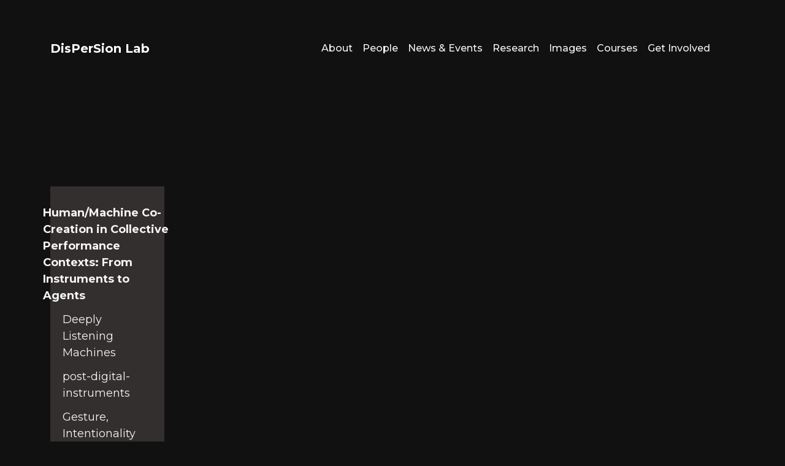

--- FILE ---
content_type: text/html; charset=UTF-8
request_url: https://dispersionlab.org/news_events/%E2%80%8Bnovember-6th-1000pm-100am/
body_size: 5839
content:
<!DOCTYPE html>
<html lang="en">

<head>
    <meta charset="UTF-8">
    <meta http-equiv="X-UA-Compatible" content="IE=edge">
    <meta name="viewport" content="width=device-width, initial-scale=1.0">
    <title>DisPerSion Lab</title>
    <title>​November 6th @ 10:00pm – 1:00am &#8211; Dispersion Lab</title>
<meta name='robots' content='max-image-preview:large' />
<link rel='dns-prefetch' href='//fonts.googleapis.com' />
<link rel="alternate" title="oEmbed (JSON)" type="application/json+oembed" href="https://dispersionlab.org/wp-json/oembed/1.0/embed?url=https%3A%2F%2Fdispersionlab.org%2Fnews_events%2F%25e2%2580%258bnovember-6th-1000pm-100am%2F" />
<link rel="alternate" title="oEmbed (XML)" type="text/xml+oembed" href="https://dispersionlab.org/wp-json/oembed/1.0/embed?url=https%3A%2F%2Fdispersionlab.org%2Fnews_events%2F%25e2%2580%258bnovember-6th-1000pm-100am%2F&#038;format=xml" />
<style id='wp-img-auto-sizes-contain-inline-css' type='text/css'>
img:is([sizes=auto i],[sizes^="auto," i]){contain-intrinsic-size:3000px 1500px}
/*# sourceURL=wp-img-auto-sizes-contain-inline-css */
</style>

<style id='wp-emoji-styles-inline-css' type='text/css'>

	img.wp-smiley, img.emoji {
		display: inline !important;
		border: none !important;
		box-shadow: none !important;
		height: 1em !important;
		width: 1em !important;
		margin: 0 0.07em !important;
		vertical-align: -0.1em !important;
		background: none !important;
		padding: 0 !important;
	}
/*# sourceURL=wp-emoji-styles-inline-css */
</style>
<link rel='stylesheet' id='wp-block-library-css' href='https://dispersionlab.org/wp-includes/css/dist/block-library/style.min.css?ver=e6109601de37170648b2ab85e8fd4513' type='text/css' media='all' />
<style id='global-styles-inline-css' type='text/css'>
:root{--wp--preset--aspect-ratio--square: 1;--wp--preset--aspect-ratio--4-3: 4/3;--wp--preset--aspect-ratio--3-4: 3/4;--wp--preset--aspect-ratio--3-2: 3/2;--wp--preset--aspect-ratio--2-3: 2/3;--wp--preset--aspect-ratio--16-9: 16/9;--wp--preset--aspect-ratio--9-16: 9/16;--wp--preset--color--black: #000000;--wp--preset--color--cyan-bluish-gray: #abb8c3;--wp--preset--color--white: #ffffff;--wp--preset--color--pale-pink: #f78da7;--wp--preset--color--vivid-red: #cf2e2e;--wp--preset--color--luminous-vivid-orange: #ff6900;--wp--preset--color--luminous-vivid-amber: #fcb900;--wp--preset--color--light-green-cyan: #7bdcb5;--wp--preset--color--vivid-green-cyan: #00d084;--wp--preset--color--pale-cyan-blue: #8ed1fc;--wp--preset--color--vivid-cyan-blue: #0693e3;--wp--preset--color--vivid-purple: #9b51e0;--wp--preset--gradient--vivid-cyan-blue-to-vivid-purple: linear-gradient(135deg,rgb(6,147,227) 0%,rgb(155,81,224) 100%);--wp--preset--gradient--light-green-cyan-to-vivid-green-cyan: linear-gradient(135deg,rgb(122,220,180) 0%,rgb(0,208,130) 100%);--wp--preset--gradient--luminous-vivid-amber-to-luminous-vivid-orange: linear-gradient(135deg,rgb(252,185,0) 0%,rgb(255,105,0) 100%);--wp--preset--gradient--luminous-vivid-orange-to-vivid-red: linear-gradient(135deg,rgb(255,105,0) 0%,rgb(207,46,46) 100%);--wp--preset--gradient--very-light-gray-to-cyan-bluish-gray: linear-gradient(135deg,rgb(238,238,238) 0%,rgb(169,184,195) 100%);--wp--preset--gradient--cool-to-warm-spectrum: linear-gradient(135deg,rgb(74,234,220) 0%,rgb(151,120,209) 20%,rgb(207,42,186) 40%,rgb(238,44,130) 60%,rgb(251,105,98) 80%,rgb(254,248,76) 100%);--wp--preset--gradient--blush-light-purple: linear-gradient(135deg,rgb(255,206,236) 0%,rgb(152,150,240) 100%);--wp--preset--gradient--blush-bordeaux: linear-gradient(135deg,rgb(254,205,165) 0%,rgb(254,45,45) 50%,rgb(107,0,62) 100%);--wp--preset--gradient--luminous-dusk: linear-gradient(135deg,rgb(255,203,112) 0%,rgb(199,81,192) 50%,rgb(65,88,208) 100%);--wp--preset--gradient--pale-ocean: linear-gradient(135deg,rgb(255,245,203) 0%,rgb(182,227,212) 50%,rgb(51,167,181) 100%);--wp--preset--gradient--electric-grass: linear-gradient(135deg,rgb(202,248,128) 0%,rgb(113,206,126) 100%);--wp--preset--gradient--midnight: linear-gradient(135deg,rgb(2,3,129) 0%,rgb(40,116,252) 100%);--wp--preset--font-size--small: 13px;--wp--preset--font-size--medium: 20px;--wp--preset--font-size--large: 36px;--wp--preset--font-size--x-large: 42px;--wp--preset--spacing--20: 0.44rem;--wp--preset--spacing--30: 0.67rem;--wp--preset--spacing--40: 1rem;--wp--preset--spacing--50: 1.5rem;--wp--preset--spacing--60: 2.25rem;--wp--preset--spacing--70: 3.38rem;--wp--preset--spacing--80: 5.06rem;--wp--preset--shadow--natural: 6px 6px 9px rgba(0, 0, 0, 0.2);--wp--preset--shadow--deep: 12px 12px 50px rgba(0, 0, 0, 0.4);--wp--preset--shadow--sharp: 6px 6px 0px rgba(0, 0, 0, 0.2);--wp--preset--shadow--outlined: 6px 6px 0px -3px rgb(255, 255, 255), 6px 6px rgb(0, 0, 0);--wp--preset--shadow--crisp: 6px 6px 0px rgb(0, 0, 0);}:where(.is-layout-flex){gap: 0.5em;}:where(.is-layout-grid){gap: 0.5em;}body .is-layout-flex{display: flex;}.is-layout-flex{flex-wrap: wrap;align-items: center;}.is-layout-flex > :is(*, div){margin: 0;}body .is-layout-grid{display: grid;}.is-layout-grid > :is(*, div){margin: 0;}:where(.wp-block-columns.is-layout-flex){gap: 2em;}:where(.wp-block-columns.is-layout-grid){gap: 2em;}:where(.wp-block-post-template.is-layout-flex){gap: 1.25em;}:where(.wp-block-post-template.is-layout-grid){gap: 1.25em;}.has-black-color{color: var(--wp--preset--color--black) !important;}.has-cyan-bluish-gray-color{color: var(--wp--preset--color--cyan-bluish-gray) !important;}.has-white-color{color: var(--wp--preset--color--white) !important;}.has-pale-pink-color{color: var(--wp--preset--color--pale-pink) !important;}.has-vivid-red-color{color: var(--wp--preset--color--vivid-red) !important;}.has-luminous-vivid-orange-color{color: var(--wp--preset--color--luminous-vivid-orange) !important;}.has-luminous-vivid-amber-color{color: var(--wp--preset--color--luminous-vivid-amber) !important;}.has-light-green-cyan-color{color: var(--wp--preset--color--light-green-cyan) !important;}.has-vivid-green-cyan-color{color: var(--wp--preset--color--vivid-green-cyan) !important;}.has-pale-cyan-blue-color{color: var(--wp--preset--color--pale-cyan-blue) !important;}.has-vivid-cyan-blue-color{color: var(--wp--preset--color--vivid-cyan-blue) !important;}.has-vivid-purple-color{color: var(--wp--preset--color--vivid-purple) !important;}.has-black-background-color{background-color: var(--wp--preset--color--black) !important;}.has-cyan-bluish-gray-background-color{background-color: var(--wp--preset--color--cyan-bluish-gray) !important;}.has-white-background-color{background-color: var(--wp--preset--color--white) !important;}.has-pale-pink-background-color{background-color: var(--wp--preset--color--pale-pink) !important;}.has-vivid-red-background-color{background-color: var(--wp--preset--color--vivid-red) !important;}.has-luminous-vivid-orange-background-color{background-color: var(--wp--preset--color--luminous-vivid-orange) !important;}.has-luminous-vivid-amber-background-color{background-color: var(--wp--preset--color--luminous-vivid-amber) !important;}.has-light-green-cyan-background-color{background-color: var(--wp--preset--color--light-green-cyan) !important;}.has-vivid-green-cyan-background-color{background-color: var(--wp--preset--color--vivid-green-cyan) !important;}.has-pale-cyan-blue-background-color{background-color: var(--wp--preset--color--pale-cyan-blue) !important;}.has-vivid-cyan-blue-background-color{background-color: var(--wp--preset--color--vivid-cyan-blue) !important;}.has-vivid-purple-background-color{background-color: var(--wp--preset--color--vivid-purple) !important;}.has-black-border-color{border-color: var(--wp--preset--color--black) !important;}.has-cyan-bluish-gray-border-color{border-color: var(--wp--preset--color--cyan-bluish-gray) !important;}.has-white-border-color{border-color: var(--wp--preset--color--white) !important;}.has-pale-pink-border-color{border-color: var(--wp--preset--color--pale-pink) !important;}.has-vivid-red-border-color{border-color: var(--wp--preset--color--vivid-red) !important;}.has-luminous-vivid-orange-border-color{border-color: var(--wp--preset--color--luminous-vivid-orange) !important;}.has-luminous-vivid-amber-border-color{border-color: var(--wp--preset--color--luminous-vivid-amber) !important;}.has-light-green-cyan-border-color{border-color: var(--wp--preset--color--light-green-cyan) !important;}.has-vivid-green-cyan-border-color{border-color: var(--wp--preset--color--vivid-green-cyan) !important;}.has-pale-cyan-blue-border-color{border-color: var(--wp--preset--color--pale-cyan-blue) !important;}.has-vivid-cyan-blue-border-color{border-color: var(--wp--preset--color--vivid-cyan-blue) !important;}.has-vivid-purple-border-color{border-color: var(--wp--preset--color--vivid-purple) !important;}.has-vivid-cyan-blue-to-vivid-purple-gradient-background{background: var(--wp--preset--gradient--vivid-cyan-blue-to-vivid-purple) !important;}.has-light-green-cyan-to-vivid-green-cyan-gradient-background{background: var(--wp--preset--gradient--light-green-cyan-to-vivid-green-cyan) !important;}.has-luminous-vivid-amber-to-luminous-vivid-orange-gradient-background{background: var(--wp--preset--gradient--luminous-vivid-amber-to-luminous-vivid-orange) !important;}.has-luminous-vivid-orange-to-vivid-red-gradient-background{background: var(--wp--preset--gradient--luminous-vivid-orange-to-vivid-red) !important;}.has-very-light-gray-to-cyan-bluish-gray-gradient-background{background: var(--wp--preset--gradient--very-light-gray-to-cyan-bluish-gray) !important;}.has-cool-to-warm-spectrum-gradient-background{background: var(--wp--preset--gradient--cool-to-warm-spectrum) !important;}.has-blush-light-purple-gradient-background{background: var(--wp--preset--gradient--blush-light-purple) !important;}.has-blush-bordeaux-gradient-background{background: var(--wp--preset--gradient--blush-bordeaux) !important;}.has-luminous-dusk-gradient-background{background: var(--wp--preset--gradient--luminous-dusk) !important;}.has-pale-ocean-gradient-background{background: var(--wp--preset--gradient--pale-ocean) !important;}.has-electric-grass-gradient-background{background: var(--wp--preset--gradient--electric-grass) !important;}.has-midnight-gradient-background{background: var(--wp--preset--gradient--midnight) !important;}.has-small-font-size{font-size: var(--wp--preset--font-size--small) !important;}.has-medium-font-size{font-size: var(--wp--preset--font-size--medium) !important;}.has-large-font-size{font-size: var(--wp--preset--font-size--large) !important;}.has-x-large-font-size{font-size: var(--wp--preset--font-size--x-large) !important;}
/*# sourceURL=global-styles-inline-css */
</style>

<style id='classic-theme-styles-inline-css' type='text/css'>
/*! This file is auto-generated */
.wp-block-button__link{color:#fff;background-color:#32373c;border-radius:9999px;box-shadow:none;text-decoration:none;padding:calc(.667em + 2px) calc(1.333em + 2px);font-size:1.125em}.wp-block-file__button{background:#32373c;color:#fff;text-decoration:none}
/*# sourceURL=/wp-includes/css/classic-themes.min.css */
</style>
<link rel='stylesheet' id=' add_google_fonts -css' href='//fonts.googleapis.com/css2?family=Lato&#038;family=Montserrat:wght@100;200;300;400;500;600;700;800;900&#038;display=swap' type='text/css' media='all' />
<link rel='stylesheet' id='bootstrap-css' href='https://dispersionlab.org/wp-content/themes/DisPerSion/css/bootstrap.min.css?ver=e6109601de37170648b2ab85e8fd4513' type='text/css' media='all' />
<link rel='stylesheet' id='main-css' href='https://dispersionlab.org/wp-content/themes/DisPerSion/css/main.css?ver=e6109601de37170648b2ab85e8fd4513' type='text/css' media='all' />
<script type="text/javascript" src="https://dispersionlab.org/wp-includes/js/jquery/jquery.min.js?ver=3.7.1" id="jquery-core-js"></script>
<script type="text/javascript" src="https://dispersionlab.org/wp-includes/js/jquery/jquery-migrate.min.js?ver=3.4.1" id="jquery-migrate-js"></script>
<link rel="https://api.w.org/" href="https://dispersionlab.org/wp-json/" /><link rel="EditURI" type="application/rsd+xml" title="RSD" href="https://dispersionlab.org/xmlrpc.php?rsd" />
<link rel="canonical" href="https://dispersionlab.org/news_events/%e2%80%8bnovember-6th-1000pm-100am/" />
<link rel='shortlink' href='https://dispersionlab.org/?p=2265' />
</head>

<body>
    <header>
        <nav class="navbar navbar-expand-xl navbar-dark" role="navigation">
            <div class="container">
                       <a href="http://dispersionlab.org/"><h5 class="navbar-brand h-custom">DisPerSion Lab</h5></a> 
                        <button class="navbar-toggler" type="button" data-bs-toggle="collapse" data-bs-target="#bs-example-navbar-collapse-1" aria-controls="bs-example-navbar-collapse-1" aria-expanded="false" aria-label="Toggle navigation">
                            <span class="navbar-toggler-icon"></span>
                        </button>
                       
                            <div id="bs-example-navbar-collapse-1" class="collapse navbar-collapse"><ul id="menu-main-menu" class="nav navbar-nav" itemscope itemtype="http://www.schema.org/SiteNavigationElement"><li  id="menu-item-2626" class="menu-item menu-item-type-custom menu-item-object-custom menu-item-home menu-item-2626 nav-item"><a itemprop="url" href="http://dispersionlab.org/#about" class="nav-link"><span itemprop="name">About</span></a></li>
<li  id="menu-item-2180" class="menu-item menu-item-type-post_type menu-item-object-page menu-item-2180 nav-item"><a itemprop="url" href="https://dispersionlab.org/people/" class="nav-link"><span itemprop="name">People</span></a></li>
<li  id="menu-item-2231" class="menu-item menu-item-type-post_type menu-item-object-page menu-item-2231 nav-item"><a itemprop="url" href="https://dispersionlab.org/news-events/" class="nav-link"><span itemprop="name">News &#038; Events</span></a></li>
<li  id="menu-item-2232" class="menu-item menu-item-type-post_type menu-item-object-page menu-item-2232 nav-item"><a itemprop="url" href="https://dispersionlab.org/research/" class="nav-link"><span itemprop="name">Research</span></a></li>
<li  id="menu-item-2774" class="menu-item menu-item-type-custom menu-item-object-custom menu-item-2774 nav-item"><a itemprop="url" href="https://www.instagram.com/dispersion_lab/" class="nav-link"><span itemprop="name">Images</span></a></li>
<li  id="menu-item-2181" class="menu-item menu-item-type-post_type menu-item-object-page menu-item-2181 nav-item"><a itemprop="url" href="https://dispersionlab.org/courses/" class="nav-link"><span itemprop="name">Courses</span></a></li>
<li  id="menu-item-2229" class="menu-item menu-item-type-post_type menu-item-object-page menu-item-2229 nav-item"><a itemprop="url" href="https://dispersionlab.org/get-involved/" class="nav-link"><span itemprop="name">Get Involved</span></a></li>
</ul></div>                        </div>
                    
        </nav>
    </header><div class="wrapper">
  <div class="hero-small d-flex mb-5">
    <div class="container d-flex">
      <div class="row gx-0 w-100 align-items-end">
        <div class="col-10">
                  </div>
        <div class="col-2">
        </div>
      </div>
    </div>
  </div>
  <section>
    <div class="container">

      <div class="row gx-0">
        <div class="col-md-2">
          <div class="row-categories">
            <ul>  
      <li>
      <a style="font-weight:700 ;" href="https://dispersionlab.org/project_types/human-machine-co-creation-in-collective-performance-contexts-from-instruments-to-agents/">
         Human/Machine Co-Creation in Collective Performance Contexts: From Instruments to Agents      </a>
</li>
   <!-- POST CATEGORIES - PROJECTS -->
      <ul>  
	

			<li>
            <a style="font-weight:400 ;" href="http://dispersionlab.org/?post_type=projects&#038;p=2449">
            Deeply Listening Machines</a>
            </li>
            <!-- POBIERA SLUGA  -->
      <!-- DLA KAZDEGO SLUGA WYSZUKUJE POSTY -->

        
	

			<li>
            <a style="font-weight:400 ;" href="http://dispersionlab.org/?post_type=projects&#038;p=2458">
            post-digital-instruments</a>
            </li>
            <!-- POBIERA SLUGA  -->
      <!-- DLA KAZDEGO SLUGA WYSZUKUJE POSTY -->

        
	

			<li>
            <a style="font-weight:400 ;" href="http://dispersionlab.org/?post_type=projects&#038;p=2467">
            Gesture, Intentionality and Temporality in Machine-Mediated Performance</a>
            </li>
            <!-- POBIERA SLUGA  -->
      <!-- DLA KAZDEGO SLUGA WYSZUKUJE POSTY -->

        
	

			<li>
            <a style="font-weight:400 ;" href="http://dispersionlab.org/?post_type=projects&#038;p=2470">
            Electro/Acoustic Comprovisation: Instruments, Identity, Language, Score</a>
            </li>
            <!-- POBIERA SLUGA  -->
      <!-- DLA KAZDEGO SLUGA WYSZUKUJE POSTY -->

      </ul><!-- POST CATEGORIES SUBPROJECTS -->
  
      <li>
      <a style="font-weight:700 ;" href="https://dispersionlab.org/project_types/distributed-performance-networked-practices-and-topologies-of-attention/">
         Distributed Performance: Networked Practices and Topologies of Attention      </a>
</li>
   <!-- POST CATEGORIES - PROJECTS -->
      <ul>  
	

			<li>
            <a style="font-weight:400 ;" href="http://dispersionlab.org/?post_type=projects&#038;p=2494">
            Distributed Composition: Networked Music and Intersubjective Resonance</a>
            </li>
            <!-- POBIERA SLUGA  -->
      <!-- DLA KAZDEGO SLUGA WYSZUKUJE POSTY -->

        
	

			<li>
            <a style="font-weight:400 ;" href="http://dispersionlab.org/?post_type=projects&#038;p=2473">
            Distributed Listening: Expanded Presence in Telematic Space(s)</a>
            </li>
            <!-- POBIERA SLUGA  -->
      <!-- DLA KAZDEGO SLUGA WYSZUKUJE POSTY -->

      </ul><!-- POST CATEGORIES SUBPROJECTS -->
  
      <li>
      <a style="font-weight:700 ;" href="https://dispersionlab.org/project_types/expanded-listening-and-sonic-haptic-immersion/">
         Expanded Listening and Sonic/Haptic Immersion      </a>
</li>
   <!-- POST CATEGORIES - PROJECTS -->
      <ul>  
	

			<li>
            <a style="font-weight:400 ;" href="https://dispersionlab.org/?post_type=projects&#038;p=2970">
            Listening to Listening: Practices, Behaviours, Perceptions</a>
            </li>
            <!-- POBIERA SLUGA  -->
      <!-- DLA KAZDEGO SLUGA WYSZUKUJE POSTY -->

        
	

			<li>
            <a style="font-weight:400 ;" href="http://dispersionlab.org/?post_type=projects&#038;p=2513">
            NOISE: Non-Ocular Immersion and Spatial Emergence</a>
            </li>
            <!-- POBIERA SLUGA  -->
      <!-- DLA KAZDEGO SLUGA WYSZUKUJE POSTY -->

        
	

			<li>
            <a style="font-weight:400 ;" href="http://dispersionlab.org/?post_type=projects&#038;p=2506">
            Deep Listening Entangelments</a>
            </li>
            <!-- POBIERA SLUGA  -->
      <!-- DLA KAZDEGO SLUGA WYSZUKUJE POSTY -->

      </ul><!-- POST CATEGORIES SUBPROJECTS -->
</ul>          </div>
        </div>
        <div class="col-md-10">
          <div class="row custom-padding-left-50">
                      </div>
        </div>
      </div>
    </div>
  </section>
  <footer>
    <div class="container d-flex align-items-center h-100">
        <p class="normal-light">© DisPerSion Lab 2015-2022</p>
    </div>
</footer>
<script type="speculationrules">
{"prefetch":[{"source":"document","where":{"and":[{"href_matches":"/*"},{"not":{"href_matches":["/wp-*.php","/wp-admin/*","/wp-content/uploads/*","/wp-content/*","/wp-content/plugins/*","/wp-content/themes/DisPerSion/*","/*\\?(.+)"]}},{"not":{"selector_matches":"a[rel~=\"nofollow\"]"}},{"not":{"selector_matches":".no-prefetch, .no-prefetch a"}}]},"eagerness":"conservative"}]}
</script>
<script type="text/javascript" id="custom-script-js-extra">
/* <![CDATA[ */
var wpdata = {"object_id":"2265","site_url":"https://dispersionlab.org"};
//# sourceURL=custom-script-js-extra
/* ]]> */
</script>
<script type="text/javascript" src="https://dispersionlab.org/wp-content/plugins/wp-meta-and-date-remover/assets/js/inspector.js?ver=1.1" id="custom-script-js"></script>
<script type="text/javascript" src="https://dispersionlab.org/wp-content/themes/DisPerSion/js/bootstrap.min.js?ver=e6109601de37170648b2ab85e8fd4513" id="bootstrap-js"></script>
<script type="text/javascript" src="https://dispersionlab.org/wp-content/plugins/page-links-to/dist/new-tab.js?ver=3.3.7" id="page-links-to-js"></script>
<script id="wp-emoji-settings" type="application/json">
{"baseUrl":"https://s.w.org/images/core/emoji/17.0.2/72x72/","ext":".png","svgUrl":"https://s.w.org/images/core/emoji/17.0.2/svg/","svgExt":".svg","source":{"concatemoji":"https://dispersionlab.org/wp-includes/js/wp-emoji-release.min.js?ver=e6109601de37170648b2ab85e8fd4513"}}
</script>
<script type="module">
/* <![CDATA[ */
/*! This file is auto-generated */
const a=JSON.parse(document.getElementById("wp-emoji-settings").textContent),o=(window._wpemojiSettings=a,"wpEmojiSettingsSupports"),s=["flag","emoji"];function i(e){try{var t={supportTests:e,timestamp:(new Date).valueOf()};sessionStorage.setItem(o,JSON.stringify(t))}catch(e){}}function c(e,t,n){e.clearRect(0,0,e.canvas.width,e.canvas.height),e.fillText(t,0,0);t=new Uint32Array(e.getImageData(0,0,e.canvas.width,e.canvas.height).data);e.clearRect(0,0,e.canvas.width,e.canvas.height),e.fillText(n,0,0);const a=new Uint32Array(e.getImageData(0,0,e.canvas.width,e.canvas.height).data);return t.every((e,t)=>e===a[t])}function p(e,t){e.clearRect(0,0,e.canvas.width,e.canvas.height),e.fillText(t,0,0);var n=e.getImageData(16,16,1,1);for(let e=0;e<n.data.length;e++)if(0!==n.data[e])return!1;return!0}function u(e,t,n,a){switch(t){case"flag":return n(e,"\ud83c\udff3\ufe0f\u200d\u26a7\ufe0f","\ud83c\udff3\ufe0f\u200b\u26a7\ufe0f")?!1:!n(e,"\ud83c\udde8\ud83c\uddf6","\ud83c\udde8\u200b\ud83c\uddf6")&&!n(e,"\ud83c\udff4\udb40\udc67\udb40\udc62\udb40\udc65\udb40\udc6e\udb40\udc67\udb40\udc7f","\ud83c\udff4\u200b\udb40\udc67\u200b\udb40\udc62\u200b\udb40\udc65\u200b\udb40\udc6e\u200b\udb40\udc67\u200b\udb40\udc7f");case"emoji":return!a(e,"\ud83e\u1fac8")}return!1}function f(e,t,n,a){let r;const o=(r="undefined"!=typeof WorkerGlobalScope&&self instanceof WorkerGlobalScope?new OffscreenCanvas(300,150):document.createElement("canvas")).getContext("2d",{willReadFrequently:!0}),s=(o.textBaseline="top",o.font="600 32px Arial",{});return e.forEach(e=>{s[e]=t(o,e,n,a)}),s}function r(e){var t=document.createElement("script");t.src=e,t.defer=!0,document.head.appendChild(t)}a.supports={everything:!0,everythingExceptFlag:!0},new Promise(t=>{let n=function(){try{var e=JSON.parse(sessionStorage.getItem(o));if("object"==typeof e&&"number"==typeof e.timestamp&&(new Date).valueOf()<e.timestamp+604800&&"object"==typeof e.supportTests)return e.supportTests}catch(e){}return null}();if(!n){if("undefined"!=typeof Worker&&"undefined"!=typeof OffscreenCanvas&&"undefined"!=typeof URL&&URL.createObjectURL&&"undefined"!=typeof Blob)try{var e="postMessage("+f.toString()+"("+[JSON.stringify(s),u.toString(),c.toString(),p.toString()].join(",")+"));",a=new Blob([e],{type:"text/javascript"});const r=new Worker(URL.createObjectURL(a),{name:"wpTestEmojiSupports"});return void(r.onmessage=e=>{i(n=e.data),r.terminate(),t(n)})}catch(e){}i(n=f(s,u,c,p))}t(n)}).then(e=>{for(const n in e)a.supports[n]=e[n],a.supports.everything=a.supports.everything&&a.supports[n],"flag"!==n&&(a.supports.everythingExceptFlag=a.supports.everythingExceptFlag&&a.supports[n]);var t;a.supports.everythingExceptFlag=a.supports.everythingExceptFlag&&!a.supports.flag,a.supports.everything||((t=a.source||{}).concatemoji?r(t.concatemoji):t.wpemoji&&t.twemoji&&(r(t.twemoji),r(t.wpemoji)))});
//# sourceURL=https://dispersionlab.org/wp-includes/js/wp-emoji-loader.min.js
/* ]]> */
</script>
</body>
</html></div>

<!-- Page cached by LiteSpeed Cache 7.7 on 2026-01-19 05:38:02 -->

--- FILE ---
content_type: text/css
request_url: https://dispersionlab.org/wp-content/themes/DisPerSion/css/main.css?ver=e6109601de37170648b2ab85e8fd4513
body_size: 1477
content:
/* main styling */
body{
    display: flex;
    flex-direction:column; 
    margin: 0;
    padding: 0;
    background-color: #111111;
    color:whitesmoke;
}
i{
}
strong{
    color: whitesmoke;
}
iframe{
    width: 100% !important;
    height: 400px;
}
.wrapper{
    position: relative;
    width: 100%;
    min-height: 100vh;
    margin: 0;
    padding: 0;
    padding-bottom: 150px;
    background-color: #111111;
    overflow-x: hidden;
}
h1{
font-size: 96px;
font-family: 'Montserrat', sans-serif;
font-weight: 700;
color: whitesmoke;
}
.h1-people{
    text-align: end;
}
h2{
    font-size: 48px;
    font-family: 'Montserrat', sans-serif;
    font-weight: 600;
    color: whitesmoke;
}
.navbar-brand{
    padding: 0;
    margin: 0;
}
h3{
    font-size: 32px;
    font-family: 'Montserrat', sans-serif;
    font-weight: 700;
    color: whitesmoke;
}
h4{
    font-size: 20px;
    font-family: 'Montserrat', sans-serif;
    font-weight: 500;
    color: whitesmoke;
    margin-bottom: 16px;
}
h5{
    font-size: 16px;
    font-family: 'Montserrat', sans-serif;
    font-weight: 700;
    color: whitesmoke;  
}
h6{
    font-size: 14px;
    font-family: 'Montserrat', sans-serif;
    font-weight: 300;
    padding: 12px;
    color: whitesmoke;  
}
p{
   
    font-size: 16px;
    font-family: 'Montserrat', sans-serif;
    font-weight: 400;
    color: whitesmoke;
    margin: 0;
	margin-bottom:16px !important;
}
a{
    color: #ff0000;
    text-decoration: none;
}
/* Variety of paragraph stylings */
.thicker-large {
    font-size: 26px;
    font-family: 'Montserrat', sans-serif;
    font-weight: 600;
    color: whitesmoke; 
}
.thicker-normal{
    font-size: 20px;
    font-family: 'Montserrat', sans-serif;
    font-weight: 500;
    color: whitesmoke; 
}
.normal-large{
    font-size: 20px;
    font-family: 'Montserrat', sans-serif;
    font-weight: 400;
    color: whitesmoke; 
}
.normal-large p{
    font-size: 20px;
    font-family: 'Montserrat', sans-serif;
    font-weight: 400;
    color: whitesmoke; 
}
.normal-normal{
    font-size: 16px;
    font-family: 'Montserrat', sans-serif;
    font-weight: 400;
    color: whitesmoke;
}
.normal-light{
    font-size: 16px;
    font-family: 'Montserrat', sans-serif;
    font-weight: 300;
    color: whitesmoke;
}
.thiner{
    font-size: 16px;
    font-family: 'Montserrat', sans-serif;
    font-weight: 200;
    color: whitesmoke;  
}
.custom-p-bgc{
    background-color: #111111;
    color: whitesmoke;
}
.divider{
    margin-top: 32px;
    margin-bottom: 32px;
    width: 25%;
    height: 4px !important;
    color: #A82B2B;
}
.divider-news{
    margin-top: 48px;
    margin-bottom: 48px;
    margin-left: calc(var(--bs-gutter-x) * .5);
    width: 25%;
    height: 2px !important;
    color: #505050;
}
.width-reducer{
    max-width: 600px;
}
.custom-padding-25{
    padding: 25px;
}
.custom-padding-left-50{
    padding-left: 50px;
}
.h-custom:hover{
	color:#ff0000 !important; 
}
header{
    height: 135px;
    margin-bottom: -135px;
    z-index: 1;
}
footer{
    position: absolute;
    bottom: 0;
    margin-top: 35px;
    width: 100%;
    height: 135px;
    background-color: #111111;
    
  }
  .rotate{
   writing-mode: vertical-lr;
    margin: 0;
    padding: 0;
	  padding-top:8px;
  }
  .image-events{
    width: 300px;
    margin-top: 24px;
  }


/* Start of component styling */
.hero-home{
    height: calc(100vh);
    background:linear-gradient(0deg, rgba(17, 17, 17, 1), rgba(17, 17, 17, 0.8),rgba(17, 17, 17, 0.6),rgba(17, 17, 17, 0.4)), url('http://dispersionlab.org/wp-content/uploads/2022/08/dispersionGhostDancerNoExit-e1510091102778-1.png');
    background-size:cover;
    background-repeat: no-repeat;
    background-position: 70%;
}
.hero-acoustic{
    height: calc(100vh);
    background:linear-gradient(0deg, rgba(17, 17, 17, 1), rgba(17, 17, 17, 0.8),rgba(17, 17, 17, 0.6),rgba(17, 17, 17, 0.4)), url('http://dispersionlab.org/wp-content/uploads/2022/08/electro-acoustic-orchestra.png');
    background-size:cover;
    background-repeat: no-repeat;
    background-position: 70%; 
}
.hero-small {
   padding-top: 256px;
}
.hero-medium {
    margin-top: 256px;
}
nav{
    margin-top: 45px;
}
ul{
    list-style-type: none;
    padding-right:2rem;
}
li{
    padding-top: 6px;
    padding-bottom: 6px;
    list-style-type:none;
}
nav ul li a:hover{
    color: #ff0000 !important;
}
.custom-col{
    width: 33%;
    height: 320px;
    border: 8px solid #111111;
}
.custom-col-project{
    height: 320px;
    border: 8px solid #111111;
}
.row-categories{
    display: flex;
    flex-direction: column;
    align-items: center;
    background-color: #332F2E;
    padding-top: 24px;
    padding-bottom: 24px;
}
.row-categories a {
    font-size: 18px;
    font-family: 'Montserrat', sans-serif;
    font-weight: 400;
    color: whitesmoke;
    text-decoration: none;
}
.row-categories a:hover {
    font-size: 18px;
    font-family: 'Montserrat', sans-serif;
    font-weight: 400;
    color: #ff0000;
    text-decoration: none;
}
.accordion-item{
	background-color:transparent !important; 
    border: 0px;
}
.accordion-button{
    background-color: #111111 !important;
    margin: 0;
    padding: 0;
    border: 0px solid #111111;
}
.accordion-body{
    background-color: #111111;
    margin: 0;
    padding: 0;
}
.accordion-button::after{
    background-image: url('http://dispersion.test/wp-content/uploads/2022/08/download.png');
}
.accordion-button:focus{
    border-color: #111111;
    box-shadow: 0 0 0 0 rgb(13 110 253 / 25%);
}
#bs-example-navbar-collapse-1{
    justify-content: flex-end;
}
#bs-example-navbar-collapse-1 a{
    font-size: 16px;
    font-family: 'Montserrat', sans-serif;
    font-weight: 500;
    color: whitesmoke; 
}
.navbar-dark .navbar-toggler{
    color: transparent !important;
    border: 0;

}

@media (max-width: 360px){

        .hero-acoustic{
            height: auto;
        }
        
}
@media (max-width: 576px){
    h1{
        font-size: 48px;
        font-family: 'Montserrat', sans-serif;
        font-weight: 700;
        color: whitesmoke;
        } 
        .custom-padding-25{
            padding:16px;
        }
        .custom-padding-left-50{
            padding:calc(var(--bs-gutter-x) * .5);
        }
        .hero-acoustic{
            padding-top: 128px;
        }
        
}
@media(max-width:768px){
    .custom-col{
        width: 100%;
        
    }
    .hero-small{
        padding-top:148px;
    }
    .rotate{
        writing-mode:horizontal-tb;
        padding-top: 2rem;
        padding-bottom: 2rem;
    }
    .row-categories{
        margin-top: 12px;
        margin-bottom: 36px;
    }
   
    h2{
       
        font-size: 32px;
        font-family: 'Montserrat', sans-serif;
        font-weight: 600;
        color: whitesmoke;
}
.hero-medium{
    margin-top:160px;
}
   
}
@media(max-width:992px){
    .custom-padding-left-50{
        padding: 0;
    }
}
@media (max-width:1200px){
    #bs-example-navbar-collapse-1{
        padding-top: 24px;
        padding-bottom: 230px;
    }
    .navbar{
        background: linear-gradient(180deg, rgba(17, 17, 17, 1), rgba(17, 17, 17, 1),rgba(17, 17, 17, 1),rgba(17, 17, 17, 0));
    } 
    header {
        background: linear-gradient(180deg, rgba(17, 17, 17, 1), rgba(17, 17, 17, 1),rgba(17, 17, 17, 1),rgba(17, 17, 17, 1),rgba(17, 17, 17, 1),rgba(17, 17, 17, 0));
    }
   
}
@media (min-width: 576px){
    h1{
        font-size: 64px;
        font-family: 'Montserrat', sans-serif;
        font-weight: 700;
        color: whitesmoke;
        } 
        
        
}
@media (min-width: 768px){
    h1{
        font-size: 64px;
        font-family: 'Montserrat', sans-serif;
        font-weight: 700;
        color: whitesmoke;
        } 
}
@media (min-width: 992px){
    h1{
        font-size: 80px;
        font-family: 'Montserrat', sans-serif;
        font-weight: 700;
        color: whitesmoke;
        } 
      
}
@media (min-width: 1200px){
    h1{
        font-size: 80px;
        font-family: 'Montserrat', sans-serif;
        font-weight: 700;
        color: whitesmoke;
        }
        
       
        
}

@media (min-width: 1400px){
    h1{
        font-size: 96px;
        font-family: 'Montserrat', sans-serif;
        font-weight: 700;
        color: whitesmoke;
        } 
}